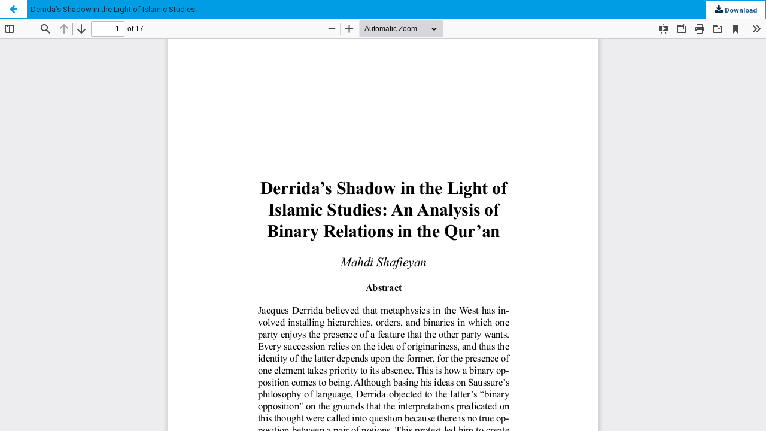

--- FILE ---
content_type: text/html; charset=utf-8
request_url: https://www.ajis.org/index.php/ajiss/article/view/266/2011
body_size: 1765
content:
<!DOCTYPE html>
<html lang="en-US" xml:lang="en-US">
<head>
	<meta http-equiv="Content-Type" content="text/html; charset=utf-8" />
	<meta name="viewport" content="width=device-width, initial-scale=1.0">
	<title>View of Derrida’s Shadow in the Light of Islamic Studies</title>

	
<link rel="icon" href="https://www.ajis.org/public/journals/1/favicon_en_US.png">
<meta name="generator" content="Open Journal Systems 3.3.0.20">
<meta name="keywords" content="Islam, Muslim, Muslims, Muslim World, anthropology, economics, education, history, philosophy and metaphysics, politics, psychology, law"/>
 <meta name="description" content="bi-annual, double blind peer-reviewed and interdisciplinary journal, published by the International Institute of Islamic Thought (IIIT), and distributed worldwide"/>
<link rel="alternate" type="application/atom+xml" href="https://www.ajis.org/index.php/ajiss/gateway/plugin/AnnouncementFeedGatewayPlugin/atom">
<link rel="alternate" type="application/rdf+xml" href="https://www.ajis.org/index.php/ajiss/gateway/plugin/AnnouncementFeedGatewayPlugin/rss">
<link rel="alternate" type="application/rss+xml" href="https://www.ajis.org/index.php/ajiss/gateway/plugin/AnnouncementFeedGatewayPlugin/rss2">
<!-- Google Analytics Tag 1 --><script async src="
https://www.googletagmanager.com/gtag/js?id=
G-F79S8D303F
"></script><script>window.dataLayer
= window.dataLayer || [];
function gtag(){dataLayer.push(arguments);}
gtag('js', new Date());
gtag('config', 'G-F79S8D303F');
</script><!-- Google Analytics Tag 2 --><script async src="
https://www.googletagmanager.com/gtag/js?id=GT-KT9NXCK"></script><script>window.dataLayer
= window.dataLayer || [];
function gtag(){dataLayer.push(arguments);}
gtag('js', new Date());
gtag('config', 'GT-KT9NXCK');
</script>
	<link rel="stylesheet" href="https://www.ajis.org/index.php/ajiss/$$$call$$$/page/page/css?name=bootstrap" type="text/css" /><link rel="stylesheet" href="https://www.ajis.org/index.php/ajiss/$$$call$$$/page/page/css?name=stylesheetless" type="text/css" /><link rel="stylesheet" href="https://www.ajis.org/lib/pkp/styles/fontawesome/fontawesome.css?v=3.3.0.20" type="text/css" /><link rel="stylesheet" href="https://cdn.jsdelivr.net/bxslider/4.2.12/jquery.bxslider.css?v=3.3.0.20" type="text/css" /><link rel="stylesheet" href="https://www.ajis.org/plugins/themes/bootstrap3/styles/boot-custom.css?v=3.3.0.20" type="text/css" /><link rel="stylesheet" href="https://www.ajis.org/plugins/themes/bootstrap3/styles/responsive.css?v=3.3.0.20" type="text/css" /><link rel="stylesheet" href="https://www.ajis.org/plugins/themes/bootstrap3/styles/editorial.css?v=3.3.0.20" type="text/css" /><link rel="stylesheet" href="https://www.ajis.org/plugins/generic/citations/css/citations.css?v=3.3.0.20" type="text/css" /><link rel="stylesheet" href="https://www.ajis.org/plugins/generic/orcidProfile/css/orcidProfile.css?v=3.3.0.20" type="text/css" /><link rel="stylesheet" href="https://www.ajis.org/public/journals/1/styleSheet.css?d=2023-02-16+18%3A30%3A51" type="text/css" />
	<script src="https://www.ajis.org/lib/pkp/lib/vendor/components/jquery/jquery.min.js?v=3.3.0.20" type="text/javascript"></script><script src="https://www.ajis.org/lib/pkp/lib/vendor/components/jqueryui/jquery-ui.min.js?v=3.3.0.20" type="text/javascript"></script><script src="https://www.ajis.org/lib/pkp/js/lib/jquery/plugins/jquery.tag-it.js?v=3.3.0.20" type="text/javascript"></script><script src="https://www.google.com/recaptcha/api.js?v=3.3.0.20" type="text/javascript"></script><script src="https://cdn.jsdelivr.net/bxslider/4.2.12/jquery.bxslider.min.js?v=3.3.0.20" type="text/javascript"></script><script src="https://www.ajis.org/plugins/themes/bootstrap3/js/main.js?v=3.3.0.20" type="text/javascript"></script><script src="https://www.ajis.org/plugins/themes/bootstrap3/bootstrap/js/bootstrap3.min.js?v=3.3.0.20" type="text/javascript"></script><script src="https://maxcdn.bootstrapcdn.com/bootstrap/3.3.7/js/bootstrap.min.js?v=3.3.0.20" type="text/javascript"></script><script type="text/javascript">
(function (w, d, s, l, i) { w[l] = w[l] || []; var f = d.getElementsByTagName(s)[0],
j = d.createElement(s), dl = l != 'dataLayer' ? '&l=' + l : ''; j.async = true; 
j.src = 'https://www.googletagmanager.com/gtag/js?id=' + i + dl; f.parentNode.insertBefore(j, f); 
function gtag(){dataLayer.push(arguments)}; gtag('js', new Date()); gtag('config', i); })
(window, document, 'script', 'dataLayer', '342370133');
</script>
</head>
<body class="pkp_page_article pkp_op_view">

		<header class="header_view">

		<a href="https://www.ajis.org/index.php/ajiss/article/view/266" class="return">
			<span class="pkp_screen_reader">
									Return to Article Details
							</span>
		</a>

		<a href="https://www.ajis.org/index.php/ajiss/article/view/266" class="title">
			Derrida’s Shadow in the Light of Islamic Studies
		</a>

		<a href="https://www.ajis.org/index.php/ajiss/article/download/266/2011/4677" class="download" download>
			<span class="label">
				Download
			</span>
			<span class="pkp_screen_reader">
				Download PDF
			</span>
		</a>

	</header>

	<script type="text/javascript">
		// Creating iframe's src in JS instead of Smarty so that EZProxy-using sites can find our domain in $pdfUrl and do their rewrites on it.
		$(document).ready(function() {
			var urlBase = "https://www.ajis.org/plugins/generic/pdfJsViewer/pdf.js/web/viewer.html?file=";
			var pdfUrl = "https://www.ajis.org/index.php/ajiss/article/download/266/2011/4677";
			$("#pdfCanvasContainer > iframe").attr("src", urlBase + encodeURIComponent(pdfUrl));
		});
	</script>

	<div id="pdfCanvasContainer" class="galley_view">
				<iframe src="" width="100%" height="100%" style="min-height: 500px;" title="PDF of Derrida’s Shadow in the Light of Islamic Studies: An Analysis of Binary Relations in the Qur’an" allowfullscreen webkitallowfullscreen></iframe>
	</div>
	
<script defer src="https://static.cloudflareinsights.com/beacon.min.js/vcd15cbe7772f49c399c6a5babf22c1241717689176015" integrity="sha512-ZpsOmlRQV6y907TI0dKBHq9Md29nnaEIPlkf84rnaERnq6zvWvPUqr2ft8M1aS28oN72PdrCzSjY4U6VaAw1EQ==" data-cf-beacon='{"version":"2024.11.0","token":"6b12c29b0d22467d9e675e7a68775bdd","r":1,"server_timing":{"name":{"cfCacheStatus":true,"cfEdge":true,"cfExtPri":true,"cfL4":true,"cfOrigin":true,"cfSpeedBrain":true},"location_startswith":null}}' crossorigin="anonymous"></script>
</body>
</html>


--- FILE ---
content_type: text/css;charset=UTF-8
request_url: https://www.ajis.org/index.php/ajiss/$$$call$$$/page/page/css?name=stylesheetless
body_size: -11
content:
a,.article-summary .media-heading a{color:#012e4d !important}.footer-widget h4{border-left:4px solid #012e4d !important}#social-icons .menu li a,.socialBread a,.topSocial li a,.newDropDown ul li a,.navbar-default .navbar-nav>li>a:visited,.navbar-default .navbar-nav>li>a,.newDropDown ul li a{color:#fff !important}.topHeader,.newDropDown ul{background:#000 !important}#topMenuRight .menu>li>a,.socialBread a{color:#fff !important}.newDropDown ul:before{border-bottom-color:#000}.newDropDown ul li a:hover{background:#fff !important;color:#000 !important}#main-navigation,#primaryMenuWrp{background:#012e4d !important}#main-navigation>li>a{color:#fff !important}#main-navigation .dropdown .dropdown-menu a:hover{background:#fff !important;border-color:#012e4d !important;color:#012e4d !important}.btn-default,.btn-primary,.btn-primary:visited,.btn-default:visited,.block_make_submission_link,#seachCheckFlag:checked+.searchCntNav .show-search,.btn-system{background-color:#000 !important;border-color:#000 !important}.btn-default,.btn-primary,.btn-primary:visited,.btn-default:visited,.block_make_submission_link,.block_make_submission_link:visited,#seachCheckFlag:checked+.searchCntNav .show-search,.btn-system{color:#fff !important}.mainNavigation,.copyright_tab{background-color:#000 !important;color:#012e4d !important}.blockTitle:after,#sidebar .block h3:after,#sidebar .title:after{border-left-color:#000 !important;border-top-color:#000 !important}.copy_tabbing li a{border-left:1px solid rgba(255,255,255,0.26) !important}.page-header h2{border-color:#000 !important}#main-navigation>li>a:not(.show-search).active:after{border-bottom-color:#000 !important}body{background-color:#fff !important}#sidebar>div .title{background:#fff !important;color:#012e4d !important}#sidebar>div .title::after{background:#ccc !important;color:#012e4d !important}#footer{background:#012e4d !important}#footer a{color:#fff !important}#footer,#footer p,#footer span{color:#fff !important}

--- FILE ---
content_type: text/css
request_url: https://www.ajis.org/public/journals/1/styleSheet.css?d=2023-02-16+18%3A30%3A51
body_size: -84
content:
body {
      font-size: 15px  !important;
}

div.author_guidelines about_data {
      justify-content: center !important;
}

div.contentPr {
      background: #e9ecef;
}

#imageContentWrp {
      background: #e9ecef !important;
}

a, .article-summary .media-heading a {
      color: #012e4d !important;
}

#sidebar .content a {
      color: #012e4d !important;
      background: #ffffff !important;
}

#main-navigation .dropdown .dropdown-menu {
      color: #ffffff !important;
      background: #012e4d !important;
}

a.block_make_submission_link {
      font-size: 17px !important;
      font-weight: bold !important;
}

a.galley-link.pull-right.btn.btn-default.role= { 
 src:url("https://www.ajis.org/index.php/ajiss/announcement") !important;
}


.journal-description a {
  color: #ffffff !important;
}

.dropdown-menu a {
  color: #ffffff !important;
}

.page-header h2 {
    border: 0px;
    color: #FF0000 !important;
}

article.announcement-summary > div.media-body > h2.media-heading >div.titleWithThemeEditIcon> a {
    color: #FF0000 !important;
}

.announcementContent, .announcement-full .description {
        font-family: "Noto Sans", -apple-system, BlinkMacSystemFont, "Segoe UI", "Roboto", "Oxygen-Sans", "Ubuntu", "Cantarell", "Helvetica Neue", sans-serif !important;

}
.pkp_structure_main p {
        font-family: "Noto Sans", -apple-system, BlinkMacSystemFont, "Segoe UI", "Roboto", "Oxygen-Sans", "Ubuntu", "Cantarell", "Helvetica Neue", sans-serif !important;
	font-size:15px !important;
}

.article-summary a { 
        target-new: window !important;
}